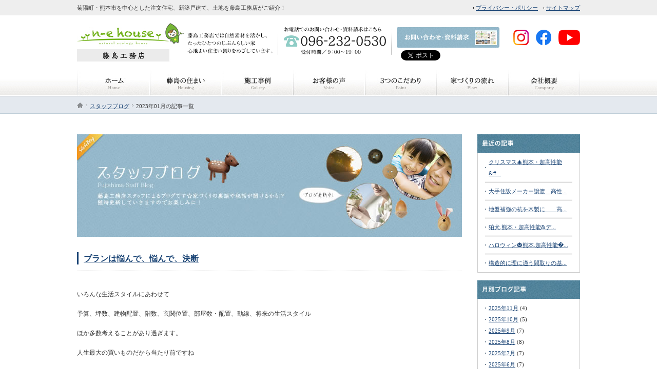

--- FILE ---
content_type: text/html; charset=UTF-8
request_url: https://www.fujishima.jpn.com/blog/?m=202301
body_size: 13791
content:
<!DOCTYPE html>
<html lang="ja">
<head>
<meta charset="utf-8" />
<title>1月 &#8211; 2023 &#8211; 藤島工務店のスタッフブログ</title>
<meta name="description" content="藤島工務店では自然素材を活かし、たったひとつの自分らしい家。心地よい住まい創りをめざしています。">
<meta name="keywords" content="藤島工務店のスタッフブログ,スタッフブログ,藤島工務店,菊陽町,熊本市,新築,一戸建て,注文住宅,土地,自然素材">
<link href="https://www.fujishima.jpn.com/blog/wp-content/themes/fujishima/style.css?220706" rel="stylesheet" type="text/css">
<script src="https://www.fujishima.jpn.com/blog/wp-content/themes/fujishima/scripts/swfobject.js" type="text/javascript"></script>
<!--[if lt IE 9]>
<script src="https://www.fujishima.jpn.com/blog/wp-content/themes/fujishima/scripts/html5.js" type="text/javascript"></script>
<![endif]-->
<script src="https://www.fujishima.jpn.com/blog/wp-content/themes/fujishima/scripts/jquery.js" type="text/javascript"></script>
<script src="https://www.fujishima.jpn.com/blog/wp-content/themes/fujishima/scripts/jquery.slideScroll.js" type="text/javascript"></script>
<script src="https://www.fujishima.jpn.com/blog/wp-content/themes/fujishima/scripts/rollover.js" type="text/javascript"></script>
<script src="https://www.fujishima.jpn.com/blog/wp-content/themes/fujishima/scripts/common.js" type="text/javascript"></script>

<!-- Google Tag Manager -->
<script>(function(w,d,s,l,i){w[l]=w[l]||[];w[l].push({'gtm.start':
new Date().getTime(),event:'gtm.js'});var f=d.getElementsByTagName(s)[0],
j=d.createElement(s),dl=l!='dataLayer'?'&l='+l:'';j.async=true;j.src=
'https://www.googletagmanager.com/gtm.js?id='+i+dl;f.parentNode.insertBefore(j,f);
})(window,document,'script','dataLayer','GTM-5X6Q628');</script>
<!-- End Google Tag Manager -->

<meta name='robots' content='max-image-preview:large' />
<link rel='dns-prefetch' href='//s.w.org' />
<link rel="alternate" type="application/rss+xml" title="藤島工務店のスタッフブログ &raquo; フィード" href="https://www.fujishima.jpn.com/blog/?feed=rss2" />
<link rel="alternate" type="application/rss+xml" title="藤島工務店のスタッフブログ &raquo; コメントフィード" href="https://www.fujishima.jpn.com/blog/?feed=comments-rss2" />
		<script type="text/javascript">
			window._wpemojiSettings = {"baseUrl":"https:\/\/s.w.org\/images\/core\/emoji\/13.1.0\/72x72\/","ext":".png","svgUrl":"https:\/\/s.w.org\/images\/core\/emoji\/13.1.0\/svg\/","svgExt":".svg","source":{"concatemoji":"https:\/\/www.fujishima.jpn.com\/blog\/wp-includes\/js\/wp-emoji-release.min.js?ver=5.8.12"}};
			!function(e,a,t){var n,r,o,i=a.createElement("canvas"),p=i.getContext&&i.getContext("2d");function s(e,t){var a=String.fromCharCode;p.clearRect(0,0,i.width,i.height),p.fillText(a.apply(this,e),0,0);e=i.toDataURL();return p.clearRect(0,0,i.width,i.height),p.fillText(a.apply(this,t),0,0),e===i.toDataURL()}function c(e){var t=a.createElement("script");t.src=e,t.defer=t.type="text/javascript",a.getElementsByTagName("head")[0].appendChild(t)}for(o=Array("flag","emoji"),t.supports={everything:!0,everythingExceptFlag:!0},r=0;r<o.length;r++)t.supports[o[r]]=function(e){if(!p||!p.fillText)return!1;switch(p.textBaseline="top",p.font="600 32px Arial",e){case"flag":return s([127987,65039,8205,9895,65039],[127987,65039,8203,9895,65039])?!1:!s([55356,56826,55356,56819],[55356,56826,8203,55356,56819])&&!s([55356,57332,56128,56423,56128,56418,56128,56421,56128,56430,56128,56423,56128,56447],[55356,57332,8203,56128,56423,8203,56128,56418,8203,56128,56421,8203,56128,56430,8203,56128,56423,8203,56128,56447]);case"emoji":return!s([10084,65039,8205,55357,56613],[10084,65039,8203,55357,56613])}return!1}(o[r]),t.supports.everything=t.supports.everything&&t.supports[o[r]],"flag"!==o[r]&&(t.supports.everythingExceptFlag=t.supports.everythingExceptFlag&&t.supports[o[r]]);t.supports.everythingExceptFlag=t.supports.everythingExceptFlag&&!t.supports.flag,t.DOMReady=!1,t.readyCallback=function(){t.DOMReady=!0},t.supports.everything||(n=function(){t.readyCallback()},a.addEventListener?(a.addEventListener("DOMContentLoaded",n,!1),e.addEventListener("load",n,!1)):(e.attachEvent("onload",n),a.attachEvent("onreadystatechange",function(){"complete"===a.readyState&&t.readyCallback()})),(n=t.source||{}).concatemoji?c(n.concatemoji):n.wpemoji&&n.twemoji&&(c(n.twemoji),c(n.wpemoji)))}(window,document,window._wpemojiSettings);
		</script>
		<style type="text/css">
img.wp-smiley,
img.emoji {
	display: inline !important;
	border: none !important;
	box-shadow: none !important;
	height: 1em !important;
	width: 1em !important;
	margin: 0 .07em !important;
	vertical-align: -0.1em !important;
	background: none !important;
	padding: 0 !important;
}
</style>
	<link rel='stylesheet' id='wp-block-library-css'  href='https://www.fujishima.jpn.com/blog/wp-includes/css/dist/block-library/style.min.css?ver=5.8.12' type='text/css' media='all' />
<link rel='stylesheet' id='slb_style-css'  href='https://www.fujishima.jpn.com/blog/wp-content/plugins/simple-lightbox/css/lightbox.css?ver=1.6b1' type='text/css' media='all' />
<link rel="https://api.w.org/" href="https://www.fujishima.jpn.com/blog/index.php?rest_route=/" /><link rel="EditURI" type="application/rsd+xml" title="RSD" href="https://www.fujishima.jpn.com/blog/xmlrpc.php?rsd" />
<link rel="wlwmanifest" type="application/wlwmanifest+xml" href="https://www.fujishima.jpn.com/blog/wp-includes/wlwmanifest.xml" /> 
<meta name="generator" content="WordPress 5.8.12" />
<link rel="alternate" media="handheld" type="text/html" href="https://www.fujishima.jpn.com/blog/?m=202301" />
<script type="text/javascript" id="slb_init">/* <![CDATA[ */(function($){$(document).ready(function(){SLB.initialize({"validateLinks":false,"autoPlay":true,"slideTime":"6","loop":true,"overlayOpacity":"0.8","animate":true,"captionEnabled":true,"captionSrc":true,"descEnabled":true,"altsrc":"slb_src","relAttribute":["slb"],"prefix":"slb","strings":{"closeLink":"close","loadingMsg":"loading","nextLink":"next &raquo;","prevLink":"&laquo; prev","startSlideshow":"start slideshow","stopSlideshow":"stop slideshow","numDisplayPrefix":"Image","numDisplaySeparator":"of"},"layout":"'<div id=\"slb_container\"><div id=\"slb_content\">{slbContent}<div id=\"slb_nav_hover\">{navPrev}{navNext}<\/div><div id=\"slb_loading\">{slbLoading}<\/div><\/div><\/div><div id=\"slb_details\"><div id=\"slb_data\"><div id=\"slb_data_content\">{dataCaption}<span id=\"slb_data_desc\">{dataDescription}<\/span>{dataNumber}<span id=\"slb_nav\">{navPrev}{navNext}{navSlideControl}<\/span><\/div><div id=\"slb_close\">{slbClose}<\/div><\/div><\/div>'"});})})(jQuery);/* ]]> */</script>
<!-- Meta Pixel Code -->
<script>
!function(f,b,e,v,n,t,s)
{if(f.fbq)return;n=f.fbq=function(){n.callMethod?
n.callMethod.apply(n,arguments):n.queue.push(arguments)};
if(!f._fbq)f._fbq=n;n.push=n;n.loaded=!0;n.version='2.0';
n.queue=[];t=b.createElement(e);t.async=!0;
t.src=v;s=b.getElementsByTagName(e)[0];
s.parentNode.insertBefore(t,s)}(window, document,'script',
'https://connect.facebook.net/en_US/fbevents.js');
fbq('init', '397702475512071');
fbq('track', 'PageView');
</script>
<noscript><img height="1" width="1" style="display:none"
src="https://www.facebook.com/tr?id=397702475512071&ev=PageView&noscript=1"
/></noscript>
<!-- End Meta Pixel Code -->

</head>
<body>

<!-- Google Tag Manager (noscript) -->
<noscript><iframe src="https://www.googletagmanager.com/ns.html?id=GTM-5X6Q628"
height="0" width="0" style="display:none;visibility:hidden"></iframe></noscript>
<!-- End Google Tag Manager (noscript) -->

<!-- header start -->
<div id="header">
<header>
	<div class="header_top">
		<div class="header_t_left">菊陽町・熊本市を中心とした注文住宅、新築戸建て、土地を藤島工務店がご紹介！</div>
		<div class="header_t_right">
			<img src="https://www.fujishima.jpn.com/blog/wp-content/themes/fujishima/img/base/header_yaji.gif" alt="" width="2" height="11"> <a href="http://www.fujishima.jpn.com/about/privacy.html">プライバシー・ポリシー</a>　<img src="https://www.fujishima.jpn.com/blog/wp-content/themes/fujishima/img/base/header_yaji.gif" alt="" width="2" height="11"> <a href="http://www.fujishima.jpn.com/about/sitemap.html">サイトマップ</a>
		</div>
	</div>

	<div class="headerMain">
		<div class="leftBox">
			<h1 class="headerLogo" id="top">
				<a href="http://www.fujishima.jpn.com/">
					<img src="https://www.fujishima.jpn.com/blog/wp-content/themes/fujishima/img/base/logo.jpg" alt="藤島工務店 - 藤島工務店では自然素材を活かし、たったひとつのじぶんらしい家心地よい住まい創りをめざしています。" width="210" height="80">
				</a>
			</h1>
			<div class="headerTxt">
				<img src="https://www.fujishima.jpn.com/blog/wp-content/themes/fujishima/img/base/title.gif" alt="藤島工務店では自然素材を活かし、たったひとつのじぶんらしい家心地よい住まい創りをめざしています。" width="166" height="80">
			</div>
		</div>

		<div class="rightBox">
			<div class="telBox">
				<img src="https://www.fujishima.jpn.com/blog/wp-content/themes/fujishima/img/base/imgHeaderTel.gif" alt="お電話でのお問い合わせ・資料請求はこちら 096-232-0530 受付時間/9:00～19:00" width="222" height="54">
			</div>
			<div class="contactBox">
				<div class="img">
					<a href="https://www.fujishima.jpn.com/contact/">
						<img src="https://www.fujishima.jpn.com/blog/wp-content/themes/fujishima/img/base/h_contact_btn.jpg" alt="お問い合わせ・資料請求" width="200" height="46" class="img_on">
					</a>
				</div>
				<ul class="underContact">
					<li>
						<a href="https://twitter.com/share" class="twitter-share-button" data-count="none">Tweet</a><script type="text/javascript" src="//platform.twitter.com/widgets.js"></script>
					</li>
					<li>
						<iframe src="https://www.facebook.com/plugins/like.php?href=https://www.fujishima.jpn.com&amp;layout=button_count&amp;show_faces=false&amp;width=450&amp;action=like&amp;colorscheme=light&amp;height=21" title="FaceBook" frameborder="0" allowTransparency="true" class="linkFaceBook">FaceBook</iframe>
					</li>
				</ul>
			</div>

			<ul class="snsList">
				<li class="snsItem">
					<a href="https://www.instagram.com/fujishima_komuten/" target="_blank">
						<img src="https://www.fujishima.jpn.com/blog/wp-content/themes/fujishima/img/base/iconInstagram01.gif" width="30" height="30" alt="Instagram">
					</a>
				</li>
				<li class="snsItem">
					<a href="https://www.facebook.com/fujishima.k" target="_blank">
						<img src="https://www.fujishima.jpn.com/blog/wp-content/themes/fujishima/img/base/iconFacebook01.gif" width="30" height="30" alt="FaceBook">
					</a>
				</li>
				<li class="snsItem">
					<a href="https://www.youtube.com/channel/UCy4kdiGow-R7yOOrkBrOTjQ" target="_blank">
						<img src="https://www.fujishima.jpn.com/blog/wp-content/themes/fujishima/img/base/iconYoutube01.gif" width="42" height="30" alt="Youtube">
					</a>
				</li>
			</ul>
		</div>
	</div>
</header>
</div>
<!-- header end -->

<!-- gloval_menu start -->
<div id="gloval_menu">
<nav>
	<ul>
		<li><a href="http://www.fujishima.jpn.com/" title="ホーム"><img src="https://www.fujishima.jpn.com/blog/wp-content/themes/fujishima/img/base/menu01.jpg" alt="ホーム" width="142" height="52" class="img_on"></a></li>
		<li><a href="http://www.fujishima.jpn.com/concept/index.html" title="藤島の住まい"><img src="https://www.fujishima.jpn.com/blog/wp-content/themes/fujishima/img/base/menu02.jpg" alt="藤島の住まい" width="140" height="52" class="img_on"></a></li>
		<li><a href="http://www.fujishima.jpn.com/gallery/index.html" title="施工事例"><img src="https://www.fujishima.jpn.com/blog/wp-content/themes/fujishima/img/base/menu03.jpg" alt="施工事例" width="139" height="52" class="img_on"></a></li>
		<li><a href="http://www.fujishima.jpn.com/voice/index.html" title="お客様の声"><img src="https://www.fujishima.jpn.com/blog/wp-content/themes/fujishima/img/base/menu04.jpg" alt="お客様の声" width="140" height="52" class="img_on"></a></li>
		<li><a href="http://www.fujishima.jpn.com/kodawari/index.html" title="3つのこだわり"><img src="https://www.fujishima.jpn.com/blog/wp-content/themes/fujishima/img/base/menu05.jpg" alt="3つのこだわり" width="139" height="52" class="img_on"></a></li>
		<li><a href="http://www.fujishima.jpn.com/flow/index.html" title="家づくりの流れ"><img src="https://www.fujishima.jpn.com/blog/wp-content/themes/fujishima/img/base/menu06.jpg" alt="家づくりの流れ" width="140" height="52" class="img_on"></a></li>
		<li><a href="http://www.fujishima.jpn.com/company/index.html" title="会社概要"><img src="https://www.fujishima.jpn.com/blog/wp-content/themes/fujishima/img/base/menu07.jpg" alt="会社概要" width="140" height="52" class="img_on"></a></li>
	</ul>
</nav>
</div>
<!-- gloval_menu end -->

<!-- wrapper start -->
<div id="wrapper">
	
	<!-- punkz start -->
	<div id="punkz">
		<ul>
			<li class="home"><a href="http://www.fujishima.jpn.com/"><img src="https://www.fujishima.jpn.com/blog/wp-content/themes/fujishima/img/base/home.gif" alt="home" width="12" height="11" class="img_on"></a></li>
            <li><a href="https://www.fujishima.jpn.com/blog/">スタッフブログ</a></li><li>2023年01月の記事一覧</li>		</ul>
		<br class="clear">
	</div>
	<!-- punkz end -->
		
	<!-- main_wa start -->
	<div id="main_wa">
		
		<!-- main_contents start -->
		<div id="main_contents">
		<section>
			<h1 class="blog_img"><img src="https://www.fujishima.jpn.com/blog/wp-content/themes/fujishima/img/wordpress/title.jpg" alt="" width="750" height="200"></h1>

            						<div class="blog_box">
				<div class="title"><a href="https://www.fujishima.jpn.com/blog/?p=11684">プランは悩んで、悩んで、決断</a></div>
				
				<div class="text_area blog_content">
					
<p>いろんな生活スタイルにあわせて</p>



<p>予算、坪数、建物配置、階数、玄関位置、部屋数・配置、動線、将来の生活スタイル</p>



<p>ほか多数考えることがあり過ぎます。</p>



<p>人生最大の買いものだから当たり前ですね</p>



<p></p>



<p>（最大の買いもの住宅の次はおおかた車ですが、どれにするか悩みに悩みます。</p>



<p>ただ悩んだあげく決断し納車するまでが一番楽しい期間です。）</p>



<p></p>



<p>　プランに戻りますが悩んで悩んで決断すれば、将来予想外のスタイルになっても</p>



<p>後悔することなく、あの時悩んで決断したから良しとしましょう。</p>



<p></p>



<p>　プライベートで</p>



<p>見ていない録画番組が多数でどれを消去するかながめていたら</p>



<p>「野球・奇跡のレッスン・岩隈久志」が目に留まり消去する前に</p>



<p>期待していなくて見てみたら</p>



<p>これが素晴らしいコーチング、感動してしまいました。</p>



<p>タイトル通り奇跡に近いレッスン</p>



<p>岩隈氏のことは大リーグでも成功していたことは知っていましたが</p>



<p>現在はマリナーズの特任コーチ、将来日本の監督をイメージしてしまいました。</p>



<p></p>



<p>子供が野球をやっている人、野球関係者は必須だと思います。</p>



<p>この内容では消去できそうにありません、オンデマンドで探してからにしましょう</p>



<p>　　　　　　昔の野球小僧より</p>
				</div>
				<div class="date_bana"><span class="Verdana">January 29 , 2023 , 12:09 PM</span></div>
			</div>
            			<div class="blog_box">
				<div class="title"><a href="https://www.fujishima.jpn.com/blog/?p=11675">WALLSTATでの屋根面表現</a></div>
				
				<div class="text_area blog_content">
					
<p>「WALLSTAT」とは</p>



<p>建てる前に建物を揺らして住み続けられる耐震性能を確認することができます。</p>



<p></p>



<p>解析では、屋根部分の地震波による挙動はあまり問題ないとして</p>



<p>屋根重量としてだけ採用しています。</p>



<p>よって通常は屋根なしの動画シュミレーションです。</p>



<p>ただプレゼン表現としてはものたりません。</p>



<p>マニュアルをやっと入手でき表現できるようになりました。</p>



<p></p>



<p>　ここでまた問題が発生しました。</p>



<p>勾配天井のケースでは小屋組の挙動を把握したいのですが</p>



<p>何回挑戦しても計算がスタートしません。</p>



<p>ここはWALLSTAT情報交換会に質問してみましょう。</p>



<p></p>



<p></p>
				</div>
				<div class="date_bana"><span class="Verdana">January 26 , 2023 , 18:23 PM</span></div>
			</div>
            			<div class="blog_box">
				<div class="title"><a href="https://www.fujishima.jpn.com/blog/?p=11672">阿蘇でのプランを考える</a></div>
				
				<div class="text_area blog_content">
					
<p>　1月の日照時間は熊本市より２５％少ない</p>



<p>同月の平均気温は4度低い</p>



<p>このことを考慮したいものです。</p>



<p>間口が広い敷地では問題なく南側からの陽ざし採り入れできますが</p>



<p>間口が狭い敷地では簡単にはいきません。</p>



<p>玄関巾を最小限にする。</p>



<p>リビング南面が全面ガラスとする。</p>



<p>吹抜から陽ざしを採り入れる。</p>



<p>通常課題が多いトップライトを採用する。</p>



<p>　　当然日影図を作成して隣家から冬至の日影を考慮してプランに反映したいものです。</p>
				</div>
				<div class="date_bana"><span class="Verdana">January 18 , 2023 , 16:32 PM</span></div>
			</div>
            			<div class="blog_box">
				<div class="title"><a href="https://www.fujishima.jpn.com/blog/?p=11670">二世帯住宅プランを考える</a></div>
				
				<div class="text_area blog_content">
					
<p>　二世帯同居というパターンはここ一世代で大幅に少なくなってきたと思いますが</p>



<p>それぞれのプライバシーを守るプランができればもっと増えるかもしれませんね。</p>



<p>　既存の住宅に新たに子供家族と同居はハードルが高そうです、我が家にも該当します。</p>



<p></p>



<p>　新たに新築する場合のプランの方針は</p>



<p>玄関は別々は必須でしょう</p>



<p>内部から行きかいは十分な検討が必要です</p>



<p>親家族のプランは現状か将来かどちらを優先するかの判断必要</p>



<p>　　床の段差、トイレ廊下の幅の問題</p>



<p>　　LDKの広さは4人家族なら１６帖必要ですがどう考えるか</p>



<p>　　キッチン、お風呂の広さも同様です。</p>



<p></p>



<p>　　</p>



<p></p>



<p></p>
				</div>
				<div class="date_bana"><span class="Verdana">January 18 , 2023 , 13:53 PM</span></div>
			</div>
            			<div class="blog_box">
				<div class="title"><a href="https://www.fujishima.jpn.com/blog/?p=11667">一輪挿し・熊本・超高性能&#038;デザイン住宅・・・藤島工務店</a></div>
				
				<div class="text_area blog_content">
					
<p>一輪挿しなら気負わず始められる“花のある暮らし”</p>



<figure class="wp-block-image"><img src="https://kinarino.k-img.com/system/press_images/001/798/251/d4a3c257bed1cf6ec89bf646057e86fd898aa417.jpg?1626582265" alt="気軽に“花のある暮らし”を楽しもう♪素敵な【一輪挿し】とお手入れ方法"/></figure>



<p>さりげなく飾るだけで、その空間を素敵に彩ってくれる花。テーブルや玄関などちょっとしたスペースも花が加わるだけで、ぐっと雰囲気が変わります。</p>



<figure class="wp-block-image"><img src="https://kinarino.k-img.com/system/press_images/001/798/274/c928b85dc50b39d40431dac2296b78243c03fa2d.jpg?1626586069" alt="気軽に“花のある暮らし”を楽しもう♪素敵な【一輪挿し】とお手入れ方法"/></figure>



<p>ただ、大きい花瓶だと花の選び方や生け方など難しい部分があるもの。でも、一輪挿しなら気に入った花やグリーン、枝物を入れるだけでOKです♪<br>今回は、おすすめしたい一輪挿しをお手入れ方法と併せてご紹介します。</p>



<p>花を飾っていない時もオブジェとして楽しめる【陶器】の一輪挿し</p>



<figure class="wp-block-image"><img src="https://kinarino.k-img.com/system/press_images/001/799/108/297370b82e473ac9da9be5e58c334da815f908f7.jpg?1626760737" alt="人気のリサ・ラーソン「ワードローブ」シリーズ。「コート」は、ビンテージ感のある雰囲気と、柔らかな曲線が特徴的です。"/></figure>



<p>ビンテージ感のある雰囲気と、柔らかな曲線が特徴的です。</p>



<figure class="wp-block-image"><img src="https://kinarino.k-img.com/system/press_images/001/800/325/b42018599e60931b191466aeb92ffa404bc84f14.jpg?1627030362" alt="水差し・リキュールの瓶・ジャムの小瓶のシルエットだけを花瓶にした「still green」。
シンプルかつ斬新なデザインで、ニューヨーク近代美術館(MoMA)のミュージアムショップでも長く取り扱われています。"/></figure>



<p>水差し・リキュールの瓶・ジャムの小瓶のシルエットだけを花瓶にした物です。</p>



<figure class="wp-block-image"><img src="https://kinarino.k-img.com/system/press_images/001/798/258/c263460464accd3495fb2ec3209c828d496ff17f.jpg?1626583113" alt="こちらも鹿児島睦デザインのもの。リサ・ラーソンの陶器オブジェを製作している、スウェーデンの工房「Keramikstudion」とのコラボにより作られました。"/></figure>



<p>涼し気で夏にぴったりの【ガラス】の一輪挿し</p>



<figure class="wp-block-image"><img src="https://kinarino.k-img.com/system/press_images/001/798/275/598f065eb96cc8d81d4131f355e69a40fcd77ec6.jpg?1626586179" alt="青森県の伝統工芸品として指定を受けている津軽びいどろ。手毬のようにコロンと丸い形が可愛らしい一輪挿しです。一つひとつ手作業で作られているのに、きれいな球体になっていることに驚かされます。"/></figure>



<p>津軽びいどろ</p>



<p>手毬のようにコロンと丸い形が可愛らしい一輪挿しです。一つひとつ手作業で作られているのに、きれいな球体になっていることに驚かされます。</p>



<figure class="wp-block-image"><img src="https://kinarino.k-img.com/system/press_images/001/798/330/130615e83b167443cb331797a68f99406d499ea6.jpg?1626594405" alt="厚みがある質感と、緑がかった色合いがどこかレトロな印象。サイダー瓶を再生したからこその、柔らかく優し気な色味が楽しめます。"/></figure>



<p>厚みがある質感と、緑がかった色合いがどこかレトロな印象。サイダー瓶を再生したからこその、柔らかく優し気な色味が楽しめます。</p>



<figure class="wp-block-image"><img src="https://kinarino.k-img.com/system/press_images/001/798/335/e5fd7fc0c500d2a611eb2f1a6f4245ceaaaa36b9.jpg?1626595351" alt="くびれのあるガラス瓶に真鍮の蓋を合わせた、スタイリッシュな一輪挿し。色はクリアとブラウンの2色で、サイズも2パターンから選べます。"/></figure>



<p>くびれのあるガラス瓶に真鍮の蓋を合わせた、スタイリッシュな一輪挿し。</p>



<p>ナチュラルで花やグリーンとなじみやすい【木】を使った一輪挿し</p>



<figure class="wp-block-image"><img src="https://kinarino.k-img.com/system/press_images/001/798/276/4f5bfee9e07098ea11874effccd631b9b78c18d6.jpg?1626586624" alt="木の割れ目から花が咲いているように見える花瓶。Vの字になったところにはガラス管が入れられています。
竹ならではの、すっきりとしつつも温かみのある質感です。"/></figure>



<p>木の割れ目から花が咲いているように見える花瓶。Vの字になったところにはガラス管が入れられています。<br>竹ならではの、すっきりとしつつも温かみのある質感です。</p>



<figure class="wp-block-image"><img src="https://kinarino.k-img.com/system/press_images/001/798/341/8f859cf9351731b9bebee882e219de97e7c4d0ec.jpg?1626597198" alt="裏に付いたマグネットで壁に飾ることができる「花カベ」。押しピンを壁に刺して接着させる仕組みです。"/></figure>



<p>裏に付いたマグネットで壁に飾ることができます。押しピンを壁に刺して接着させる仕組みです。</p>



<p>スタイリッシュな【金属】を使った一輪挿し</p>



<figure class="wp-block-image"><img src="https://kinarino.k-img.com/system/press_images/001/798/273/cd45afc1e0578d2dde340c03ef9c0af4ba624a83.jpg?1626586011" alt="1916(大正5)年から続く鋳物メーカーの「能作」。「suzu」は錫を使った花瓶のシリーズで、イチジク・洋梨・りんごがモチーフになっています。錫は抗菌性が高く水をきれいな状態に保ってくれるため、花が長持ちするのも魅力です。"/></figure>



<p>錫は抗菌性が高く水をきれいな状態に保ってくれるため、花が長持ちするのも魅力です。</p>



<figure class="wp-block-image"><img src="https://kinarino.k-img.com/system/press_images/001/799/056/a6727825ab19df6c64563daf6a02a302ad37aceb.jpg?1626753302" alt="ちょっとしたスペースに飾れるスタンドタイプも。ガラスのベースは取り外せるので、水替えも簡単です。"/></figure>



<p>ちょっとしたスペースに飾れるスタンドタイプも。ガラスのベースは取り外せるので、水替えも簡単です。</p>



<p>真鍮の一輪挿し</p>



<figure class="wp-block-image"><img src="https://kinarino.k-img.com/system/press_images/001/798/343/18d1edc1169e8b6af589bc1b7e91cbe541c6c650.jpg?1626597556" alt="「OBJJP」は真鍮のアイテムを中心に製作しているハンドメイドスタジオ。その一輪挿しは、ごくシンプルでありながら無駄が無く洗練されたデザイン。時間と共に現れる緑青が、味わい深さをプラスしてくれます。"/></figure>



<p>時間と共に現れる緑青が、味わい深さをプラスしてくれます。</p>



<figure class="wp-block-image"><img src="https://kinarino.k-img.com/system/press_images/001/798/282/b17a1f1e34afe0d7b0c5c0e0a34e3648cf13cff3.jpg?1626587546" alt="気軽に“花のある暮らし”を楽しもう♪素敵な【一輪挿し】とお手入れ方法"/></figure>



<p>「つぼみが開いてきた」という喜びもあれば、「葉がしおれてきた」という寂しさもありますが、何も語らないけれども見る人に安らぎを与えてくれる花々をぜひ一輪からでも取り入れてみてくださいね!(^^)!</p>
				</div>
				<div class="date_bana"><span class="Verdana">January 17 , 2023 , 16:52 PM</span></div>
			</div>
                        

                        <div class="page_move_area_index">
				<div class="page_back"><a href="https://www.fujishima.jpn.com/blog/?m=202301&#038;paged=2" ><< 前の投稿へ</a></div>
                <div class="page_next"></div>
                <br class="clear" />
            </div>
            

		</section>
		</div>
		<!-- main_contents end -->
		
		<!-- sidebox start -->
		<div id="sidebox">
        <aside>
			<!-- blog_menu start -->
		<div class="blog_menu">
						<p><img src="https://www.fujishima.jpn.com/blog/wp-content/themes/fujishima/img/wordpress/new_title.jpg" alt="最新の記事" width="200" height="36"></p>
			<div class="blog_menu_btm">
				<ul>
										<li><a href="https://www.fujishima.jpn.com/blog/?p=12915">クリスマス🎄熊本・超高性能&#...</a></li>
                                        
                                            <li class="bg_none"><img src="https://www.fujishima.jpn.com/blog/wp-content/themes/fujishima/img/wordpress/side_line.gif" alt="" width="170" height="13"></li>
									<li><a href="https://www.fujishima.jpn.com/blog/?p=12909">大手住設メーカー譲渡　高性...</a></li>
                                        
                                            <li class="bg_none"><img src="https://www.fujishima.jpn.com/blog/wp-content/themes/fujishima/img/wordpress/side_line.gif" alt="" width="170" height="13"></li>
									<li><a href="https://www.fujishima.jpn.com/blog/?p=12892">地盤補強の杭を木製に　　高...</a></li>
                                        
                                            <li class="bg_none"><img src="https://www.fujishima.jpn.com/blog/wp-content/themes/fujishima/img/wordpress/side_line.gif" alt="" width="170" height="13"></li>
									<li><a href="https://www.fujishima.jpn.com/blog/?p=12886">狛犬.熊本・超高性能&#038;デ...</a></li>
                                        
                                            <li class="bg_none"><img src="https://www.fujishima.jpn.com/blog/wp-content/themes/fujishima/img/wordpress/side_line.gif" alt="" width="170" height="13"></li>
									<li><a href="https://www.fujishima.jpn.com/blog/?p=12878">ハロウィン🎃熊本.超高性能&#0...</a></li>
                                        
                                            <li class="bg_none"><img src="https://www.fujishima.jpn.com/blog/wp-content/themes/fujishima/img/wordpress/side_line.gif" alt="" width="170" height="13"></li>
									<li><a href="https://www.fujishima.jpn.com/blog/?p=12903">構造的に理に適う間取りの基...</a></li>
                                        
                    				</ul>
			</div>
		</div>
		<!-- blog_menu end -->
		<!-- blog_menu start -->
		<div class="blog_menu">
			<p><img src="https://www.fujishima.jpn.com/blog/wp-content/themes/fujishima/img/wordpress/month_title.jpg" alt="月別ブログ記事" width="200" height="36"></p>
			<div class="blog_menu_btm">
				<ul class="archive_month">
                	<li><a href='https://www.fujishima.jpn.com/blog/?m=202511'>2025年11月</a>&nbsp;(4)</li>
	<li><a href='https://www.fujishima.jpn.com/blog/?m=202510'>2025年10月</a>&nbsp;(5)</li>
	<li><a href='https://www.fujishima.jpn.com/blog/?m=202509'>2025年9月</a>&nbsp;(7)</li>
	<li><a href='https://www.fujishima.jpn.com/blog/?m=202508'>2025年8月</a>&nbsp;(8)</li>
	<li><a href='https://www.fujishima.jpn.com/blog/?m=202507'>2025年7月</a>&nbsp;(7)</li>
	<li><a href='https://www.fujishima.jpn.com/blog/?m=202506'>2025年6月</a>&nbsp;(7)</li>
	<li><a href='https://www.fujishima.jpn.com/blog/?m=202505'>2025年5月</a>&nbsp;(7)</li>
	<li><a href='https://www.fujishima.jpn.com/blog/?m=202504'>2025年4月</a>&nbsp;(5)</li>
	<li><a href='https://www.fujishima.jpn.com/blog/?m=202503'>2025年3月</a>&nbsp;(3)</li>
	<li><a href='https://www.fujishima.jpn.com/blog/?m=202502'>2025年2月</a>&nbsp;(11)</li>
	<li><a href='https://www.fujishima.jpn.com/blog/?m=202501'>2025年1月</a>&nbsp;(6)</li>
	<li><a href='https://www.fujishima.jpn.com/blog/?m=202412'>2024年12月</a>&nbsp;(7)</li>
	<li><a href='https://www.fujishima.jpn.com/blog/?m=202411'>2024年11月</a>&nbsp;(8)</li>
	<li><a href='https://www.fujishima.jpn.com/blog/?m=202410'>2024年10月</a>&nbsp;(7)</li>
	<li><a href='https://www.fujishima.jpn.com/blog/?m=202409'>2024年9月</a>&nbsp;(8)</li>
	<li><a href='https://www.fujishima.jpn.com/blog/?m=202408'>2024年8月</a>&nbsp;(7)</li>
	<li><a href='https://www.fujishima.jpn.com/blog/?m=202407'>2024年7月</a>&nbsp;(12)</li>
	<li><a href='https://www.fujishima.jpn.com/blog/?m=202406'>2024年6月</a>&nbsp;(6)</li>
	<li><a href='https://www.fujishima.jpn.com/blog/?m=202405'>2024年5月</a>&nbsp;(11)</li>
	<li><a href='https://www.fujishima.jpn.com/blog/?m=202404'>2024年4月</a>&nbsp;(6)</li>
	<li><a href='https://www.fujishima.jpn.com/blog/?m=202403'>2024年3月</a>&nbsp;(3)</li>
	<li><a href='https://www.fujishima.jpn.com/blog/?m=202402'>2024年2月</a>&nbsp;(4)</li>
	<li><a href='https://www.fujishima.jpn.com/blog/?m=202401'>2024年1月</a>&nbsp;(6)</li>
	<li><a href='https://www.fujishima.jpn.com/blog/?m=202312'>2023年12月</a>&nbsp;(2)</li>
	<li><a href='https://www.fujishima.jpn.com/blog/?m=202311'>2023年11月</a>&nbsp;(3)</li>
	<li><a href='https://www.fujishima.jpn.com/blog/?m=202310'>2023年10月</a>&nbsp;(4)</li>
	<li><a href='https://www.fujishima.jpn.com/blog/?m=202309'>2023年9月</a>&nbsp;(3)</li>
	<li><a href='https://www.fujishima.jpn.com/blog/?m=202308'>2023年8月</a>&nbsp;(5)</li>
	<li><a href='https://www.fujishima.jpn.com/blog/?m=202307'>2023年7月</a>&nbsp;(9)</li>
	<li><a href='https://www.fujishima.jpn.com/blog/?m=202306'>2023年6月</a>&nbsp;(6)</li>
	<li><a href='https://www.fujishima.jpn.com/blog/?m=202305'>2023年5月</a>&nbsp;(8)</li>
	<li><a href='https://www.fujishima.jpn.com/blog/?m=202304'>2023年4月</a>&nbsp;(6)</li>
	<li><a href='https://www.fujishima.jpn.com/blog/?m=202303'>2023年3月</a>&nbsp;(7)</li>
	<li><a href='https://www.fujishima.jpn.com/blog/?m=202302'>2023年2月</a>&nbsp;(6)</li>
	<li><a href='https://www.fujishima.jpn.com/blog/?m=202301'>2023年1月</a>&nbsp;(7)</li>
	<li><a href='https://www.fujishima.jpn.com/blog/?m=202212'>2022年12月</a>&nbsp;(9)</li>
	<li><a href='https://www.fujishima.jpn.com/blog/?m=202211'>2022年11月</a>&nbsp;(6)</li>
	<li><a href='https://www.fujishima.jpn.com/blog/?m=202210'>2022年10月</a>&nbsp;(9)</li>
	<li><a href='https://www.fujishima.jpn.com/blog/?m=202209'>2022年9月</a>&nbsp;(7)</li>
	<li><a href='https://www.fujishima.jpn.com/blog/?m=202208'>2022年8月</a>&nbsp;(9)</li>
	<li><a href='https://www.fujishima.jpn.com/blog/?m=202207'>2022年7月</a>&nbsp;(7)</li>
	<li><a href='https://www.fujishima.jpn.com/blog/?m=202206'>2022年6月</a>&nbsp;(12)</li>
	<li><a href='https://www.fujishima.jpn.com/blog/?m=202205'>2022年5月</a>&nbsp;(9)</li>
	<li><a href='https://www.fujishima.jpn.com/blog/?m=202204'>2022年4月</a>&nbsp;(6)</li>
	<li><a href='https://www.fujishima.jpn.com/blog/?m=202203'>2022年3月</a>&nbsp;(8)</li>
	<li><a href='https://www.fujishima.jpn.com/blog/?m=202202'>2022年2月</a>&nbsp;(7)</li>
	<li><a href='https://www.fujishima.jpn.com/blog/?m=202201'>2022年1月</a>&nbsp;(9)</li>
	<li><a href='https://www.fujishima.jpn.com/blog/?m=202112'>2021年12月</a>&nbsp;(7)</li>
	<li><a href='https://www.fujishima.jpn.com/blog/?m=202111'>2021年11月</a>&nbsp;(9)</li>
	<li><a href='https://www.fujishima.jpn.com/blog/?m=202110'>2021年10月</a>&nbsp;(8)</li>
	<li><a href='https://www.fujishima.jpn.com/blog/?m=202109'>2021年9月</a>&nbsp;(9)</li>
	<li><a href='https://www.fujishima.jpn.com/blog/?m=202108'>2021年8月</a>&nbsp;(9)</li>
	<li><a href='https://www.fujishima.jpn.com/blog/?m=202107'>2021年7月</a>&nbsp;(8)</li>
	<li><a href='https://www.fujishima.jpn.com/blog/?m=202106'>2021年6月</a>&nbsp;(8)</li>
	<li><a href='https://www.fujishima.jpn.com/blog/?m=202105'>2021年5月</a>&nbsp;(8)</li>
	<li><a href='https://www.fujishima.jpn.com/blog/?m=202104'>2021年4月</a>&nbsp;(8)</li>
	<li><a href='https://www.fujishima.jpn.com/blog/?m=202103'>2021年3月</a>&nbsp;(9)</li>
	<li><a href='https://www.fujishima.jpn.com/blog/?m=202102'>2021年2月</a>&nbsp;(8)</li>
	<li><a href='https://www.fujishima.jpn.com/blog/?m=202101'>2021年1月</a>&nbsp;(9)</li>
	<li><a href='https://www.fujishima.jpn.com/blog/?m=202012'>2020年12月</a>&nbsp;(9)</li>
	<li><a href='https://www.fujishima.jpn.com/blog/?m=202011'>2020年11月</a>&nbsp;(11)</li>
	<li><a href='https://www.fujishima.jpn.com/blog/?m=202010'>2020年10月</a>&nbsp;(8)</li>
	<li><a href='https://www.fujishima.jpn.com/blog/?m=202009'>2020年9月</a>&nbsp;(11)</li>
	<li><a href='https://www.fujishima.jpn.com/blog/?m=202008'>2020年8月</a>&nbsp;(11)</li>
	<li><a href='https://www.fujishima.jpn.com/blog/?m=202007'>2020年7月</a>&nbsp;(18)</li>
	<li><a href='https://www.fujishima.jpn.com/blog/?m=202006'>2020年6月</a>&nbsp;(15)</li>
	<li><a href='https://www.fujishima.jpn.com/blog/?m=202005'>2020年5月</a>&nbsp;(16)</li>
	<li><a href='https://www.fujishima.jpn.com/blog/?m=202004'>2020年4月</a>&nbsp;(18)</li>
	<li><a href='https://www.fujishima.jpn.com/blog/?m=202003'>2020年3月</a>&nbsp;(19)</li>
	<li><a href='https://www.fujishima.jpn.com/blog/?m=202002'>2020年2月</a>&nbsp;(15)</li>
	<li><a href='https://www.fujishima.jpn.com/blog/?m=202001'>2020年1月</a>&nbsp;(8)</li>
	<li><a href='https://www.fujishima.jpn.com/blog/?m=201912'>2019年12月</a>&nbsp;(7)</li>
	<li><a href='https://www.fujishima.jpn.com/blog/?m=201911'>2019年11月</a>&nbsp;(5)</li>
	<li><a href='https://www.fujishima.jpn.com/blog/?m=201910'>2019年10月</a>&nbsp;(9)</li>
	<li><a href='https://www.fujishima.jpn.com/blog/?m=201909'>2019年9月</a>&nbsp;(7)</li>
	<li><a href='https://www.fujishima.jpn.com/blog/?m=201908'>2019年8月</a>&nbsp;(15)</li>
	<li><a href='https://www.fujishima.jpn.com/blog/?m=201907'>2019年7月</a>&nbsp;(12)</li>
	<li><a href='https://www.fujishima.jpn.com/blog/?m=201906'>2019年6月</a>&nbsp;(16)</li>
	<li><a href='https://www.fujishima.jpn.com/blog/?m=201905'>2019年5月</a>&nbsp;(14)</li>
	<li><a href='https://www.fujishima.jpn.com/blog/?m=201904'>2019年4月</a>&nbsp;(13)</li>
	<li><a href='https://www.fujishima.jpn.com/blog/?m=201903'>2019年3月</a>&nbsp;(9)</li>
	<li><a href='https://www.fujishima.jpn.com/blog/?m=201902'>2019年2月</a>&nbsp;(6)</li>
	<li><a href='https://www.fujishima.jpn.com/blog/?m=201901'>2019年1月</a>&nbsp;(8)</li>
	<li><a href='https://www.fujishima.jpn.com/blog/?m=201812'>2018年12月</a>&nbsp;(12)</li>
	<li><a href='https://www.fujishima.jpn.com/blog/?m=201811'>2018年11月</a>&nbsp;(5)</li>
	<li><a href='https://www.fujishima.jpn.com/blog/?m=201810'>2018年10月</a>&nbsp;(5)</li>
	<li><a href='https://www.fujishima.jpn.com/blog/?m=201809'>2018年9月</a>&nbsp;(8)</li>
	<li><a href='https://www.fujishima.jpn.com/blog/?m=201808'>2018年8月</a>&nbsp;(5)</li>
	<li><a href='https://www.fujishima.jpn.com/blog/?m=201807'>2018年7月</a>&nbsp;(6)</li>
	<li><a href='https://www.fujishima.jpn.com/blog/?m=201806'>2018年6月</a>&nbsp;(7)</li>
	<li><a href='https://www.fujishima.jpn.com/blog/?m=201805'>2018年5月</a>&nbsp;(8)</li>
	<li><a href='https://www.fujishima.jpn.com/blog/?m=201804'>2018年4月</a>&nbsp;(5)</li>
	<li><a href='https://www.fujishima.jpn.com/blog/?m=201803'>2018年3月</a>&nbsp;(5)</li>
	<li><a href='https://www.fujishima.jpn.com/blog/?m=201802'>2018年2月</a>&nbsp;(6)</li>
	<li><a href='https://www.fujishima.jpn.com/blog/?m=201801'>2018年1月</a>&nbsp;(6)</li>
	<li><a href='https://www.fujishima.jpn.com/blog/?m=201712'>2017年12月</a>&nbsp;(4)</li>
	<li><a href='https://www.fujishima.jpn.com/blog/?m=201711'>2017年11月</a>&nbsp;(4)</li>
	<li><a href='https://www.fujishima.jpn.com/blog/?m=201710'>2017年10月</a>&nbsp;(6)</li>
	<li><a href='https://www.fujishima.jpn.com/blog/?m=201709'>2017年9月</a>&nbsp;(8)</li>
	<li><a href='https://www.fujishima.jpn.com/blog/?m=201708'>2017年8月</a>&nbsp;(7)</li>
	<li><a href='https://www.fujishima.jpn.com/blog/?m=201707'>2017年7月</a>&nbsp;(13)</li>
	<li><a href='https://www.fujishima.jpn.com/blog/?m=201706'>2017年6月</a>&nbsp;(9)</li>
	<li><a href='https://www.fujishima.jpn.com/blog/?m=201705'>2017年5月</a>&nbsp;(8)</li>
	<li><a href='https://www.fujishima.jpn.com/blog/?m=201704'>2017年4月</a>&nbsp;(7)</li>
	<li><a href='https://www.fujishima.jpn.com/blog/?m=201703'>2017年3月</a>&nbsp;(12)</li>
	<li><a href='https://www.fujishima.jpn.com/blog/?m=201702'>2017年2月</a>&nbsp;(11)</li>
	<li><a href='https://www.fujishima.jpn.com/blog/?m=201701'>2017年1月</a>&nbsp;(15)</li>
	<li><a href='https://www.fujishima.jpn.com/blog/?m=201612'>2016年12月</a>&nbsp;(11)</li>
	<li><a href='https://www.fujishima.jpn.com/blog/?m=201611'>2016年11月</a>&nbsp;(7)</li>
	<li><a href='https://www.fujishima.jpn.com/blog/?m=201610'>2016年10月</a>&nbsp;(6)</li>
	<li><a href='https://www.fujishima.jpn.com/blog/?m=201609'>2016年9月</a>&nbsp;(6)</li>
	<li><a href='https://www.fujishima.jpn.com/blog/?m=201608'>2016年8月</a>&nbsp;(7)</li>
	<li><a href='https://www.fujishima.jpn.com/blog/?m=201607'>2016年7月</a>&nbsp;(5)</li>
	<li><a href='https://www.fujishima.jpn.com/blog/?m=201606'>2016年6月</a>&nbsp;(11)</li>
	<li><a href='https://www.fujishima.jpn.com/blog/?m=201605'>2016年5月</a>&nbsp;(7)</li>
	<li><a href='https://www.fujishima.jpn.com/blog/?m=201604'>2016年4月</a>&nbsp;(10)</li>
	<li><a href='https://www.fujishima.jpn.com/blog/?m=201603'>2016年3月</a>&nbsp;(11)</li>
	<li><a href='https://www.fujishima.jpn.com/blog/?m=201602'>2016年2月</a>&nbsp;(14)</li>
	<li><a href='https://www.fujishima.jpn.com/blog/?m=201601'>2016年1月</a>&nbsp;(10)</li>
	<li><a href='https://www.fujishima.jpn.com/blog/?m=201512'>2015年12月</a>&nbsp;(12)</li>
	<li><a href='https://www.fujishima.jpn.com/blog/?m=201511'>2015年11月</a>&nbsp;(5)</li>
	<li><a href='https://www.fujishima.jpn.com/blog/?m=201510'>2015年10月</a>&nbsp;(6)</li>
	<li><a href='https://www.fujishima.jpn.com/blog/?m=201509'>2015年9月</a>&nbsp;(10)</li>
	<li><a href='https://www.fujishima.jpn.com/blog/?m=201508'>2015年8月</a>&nbsp;(7)</li>
	<li><a href='https://www.fujishima.jpn.com/blog/?m=201507'>2015年7月</a>&nbsp;(4)</li>
	<li><a href='https://www.fujishima.jpn.com/blog/?m=201506'>2015年6月</a>&nbsp;(6)</li>
	<li><a href='https://www.fujishima.jpn.com/blog/?m=201505'>2015年5月</a>&nbsp;(9)</li>
	<li><a href='https://www.fujishima.jpn.com/blog/?m=201504'>2015年4月</a>&nbsp;(16)</li>
	<li><a href='https://www.fujishima.jpn.com/blog/?m=201503'>2015年3月</a>&nbsp;(18)</li>
	<li><a href='https://www.fujishima.jpn.com/blog/?m=201502'>2015年2月</a>&nbsp;(7)</li>
	<li><a href='https://www.fujishima.jpn.com/blog/?m=201501'>2015年1月</a>&nbsp;(10)</li>
	<li><a href='https://www.fujishima.jpn.com/blog/?m=201412'>2014年12月</a>&nbsp;(12)</li>
	<li><a href='https://www.fujishima.jpn.com/blog/?m=201411'>2014年11月</a>&nbsp;(7)</li>
	<li><a href='https://www.fujishima.jpn.com/blog/?m=201410'>2014年10月</a>&nbsp;(10)</li>
	<li><a href='https://www.fujishima.jpn.com/blog/?m=201409'>2014年9月</a>&nbsp;(12)</li>
	<li><a href='https://www.fujishima.jpn.com/blog/?m=201408'>2014年8月</a>&nbsp;(13)</li>
	<li><a href='https://www.fujishima.jpn.com/blog/?m=201407'>2014年7月</a>&nbsp;(8)</li>
	<li><a href='https://www.fujishima.jpn.com/blog/?m=201406'>2014年6月</a>&nbsp;(12)</li>
	<li><a href='https://www.fujishima.jpn.com/blog/?m=201405'>2014年5月</a>&nbsp;(11)</li>
	<li><a href='https://www.fujishima.jpn.com/blog/?m=201404'>2014年4月</a>&nbsp;(14)</li>
	<li><a href='https://www.fujishima.jpn.com/blog/?m=201403'>2014年3月</a>&nbsp;(19)</li>
	<li><a href='https://www.fujishima.jpn.com/blog/?m=201402'>2014年2月</a>&nbsp;(16)</li>
	<li><a href='https://www.fujishima.jpn.com/blog/?m=201401'>2014年1月</a>&nbsp;(19)</li>
	<li><a href='https://www.fujishima.jpn.com/blog/?m=201312'>2013年12月</a>&nbsp;(31)</li>
	<li><a href='https://www.fujishima.jpn.com/blog/?m=201311'>2013年11月</a>&nbsp;(18)</li>
	<li><a href='https://www.fujishima.jpn.com/blog/?m=201310'>2013年10月</a>&nbsp;(16)</li>
	<li><a href='https://www.fujishima.jpn.com/blog/?m=201309'>2013年9月</a>&nbsp;(18)</li>
	<li><a href='https://www.fujishima.jpn.com/blog/?m=201308'>2013年8月</a>&nbsp;(18)</li>
	<li><a href='https://www.fujishima.jpn.com/blog/?m=201307'>2013年7月</a>&nbsp;(26)</li>
	<li><a href='https://www.fujishima.jpn.com/blog/?m=201306'>2013年6月</a>&nbsp;(21)</li>
	<li><a href='https://www.fujishima.jpn.com/blog/?m=201305'>2013年5月</a>&nbsp;(26)</li>
	<li><a href='https://www.fujishima.jpn.com/blog/?m=201304'>2013年4月</a>&nbsp;(21)</li>
	<li><a href='https://www.fujishima.jpn.com/blog/?m=201303'>2013年3月</a>&nbsp;(24)</li>
	<li><a href='https://www.fujishima.jpn.com/blog/?m=201302'>2013年2月</a>&nbsp;(21)</li>
	<li><a href='https://www.fujishima.jpn.com/blog/?m=201301'>2013年1月</a>&nbsp;(18)</li>
	<li><a href='https://www.fujishima.jpn.com/blog/?m=201212'>2012年12月</a>&nbsp;(15)</li>
	<li><a href='https://www.fujishima.jpn.com/blog/?m=201211'>2012年11月</a>&nbsp;(19)</li>
	<li><a href='https://www.fujishima.jpn.com/blog/?m=201210'>2012年10月</a>&nbsp;(21)</li>
	<li><a href='https://www.fujishima.jpn.com/blog/?m=201209'>2012年9月</a>&nbsp;(18)</li>
	<li><a href='https://www.fujishima.jpn.com/blog/?m=201208'>2012年8月</a>&nbsp;(22)</li>
	<li><a href='https://www.fujishima.jpn.com/blog/?m=201207'>2012年7月</a>&nbsp;(18)</li>
	<li><a href='https://www.fujishima.jpn.com/blog/?m=201206'>2012年6月</a>&nbsp;(16)</li>
	<li><a href='https://www.fujishima.jpn.com/blog/?m=201205'>2012年5月</a>&nbsp;(14)</li>
	<li><a href='https://www.fujishima.jpn.com/blog/?m=201204'>2012年4月</a>&nbsp;(21)</li>
	<li><a href='https://www.fujishima.jpn.com/blog/?m=201203'>2012年3月</a>&nbsp;(17)</li>
	<li><a href='https://www.fujishima.jpn.com/blog/?m=201202'>2012年2月</a>&nbsp;(19)</li>
	<li><a href='https://www.fujishima.jpn.com/blog/?m=201201'>2012年1月</a>&nbsp;(25)</li>
	<li class='list_end'><a href='https://www.fujishima.jpn.com/blog/?m=201112' title='2011年12月'>2011年12月</a>&nbsp;(17)</li>
				</ul>
			</div>
		</div>
		<!-- blog_menu end -->
		<!-- blog_menu start -->
		<div class="blog_menu">
			<p><img src="https://www.fujishima.jpn.com/blog/wp-content/themes/fujishima/img/wordpress/mobile_title.jpg" alt="モバイル版" width="200" height="36"></p>
			<div class="blog_menu_btm02">
				<div class="blog_m_left"><img src="https://www.fujishima.jpn.com/blog/wp-content/themes/fujishima/img/wordpress/mobile_img.gif" alt="" width="66" height="66"></div>
				<div class="blog_m_right">お使いの携帯電話からブログがご覧いただけます。</div>
				<br class="clear">
			</div>
		</div>
		<!-- blog_menu end -->
		</aside>
		</div>
		<!-- sidebox end -->

		<br class="clear">
	</div>
	<!-- main_wa end -->
</div>
<!-- wrapper end -->

<div id="fNavi">
    <a href="https://www.fujishima.jpn.com/contact/" class="fnaviBox">
		<img src="https://www.fujishima.jpn.com/blog/wp-content/themes/fujishima/img/base/imgFnavi.png" width="250" height="90" alt="お問い合わせ・資料請求来場予約はこちら">
	</a>
	
</div><!--/fNavi-->

<!-- footer start -->
<div id="footer_wrapper">
<footer>
	<div id="footer">
		<div class="footer_top">
			<div class="footer_t_left">
				<ul>
					<li><a href="http://www.fujishima.jpn.com/">ホーム</a> ｜ </li>
					<li><a href="http://www.fujishima.jpn.com/kodawari/index.html">3つのこだわり</a> ｜ </li>
					<li><a href="http://www.fujishima.jpn.com/concept/index.html">建物の魅力</a> ｜ </li>
					<li><a href="http://www.fujishima.jpn.com/gallery/index.html">施工実例</a> ｜ </li>
					<li><a href="http://www.fujishima.jpn.com/voice/index.html">お客様の声</a> ｜ </li>
					<li><a href="http://www.fujishima.jpn.com/flow/index.html">家づくりの流れ</a> ｜ </li>
					<li><a href="http://www.fujishima.jpn.com/setplan/index.html">セットプラン情報</a> ｜ </li>
					<li><a href="https://www.fujishima.jpn.com/contact/index.html">お問い合わせ・資料請求</a></li>
				</ul>
			</div>
			<div class="page_top"><a href="#top">▲このページの先頭へ</a></div>
		</div>
		<div class="footer_btm">
			<div class="bottomCover">

				<p>熊本県での注文住宅、不動産情報は「株式会社 藤島工務店」にお任せください！</p>
				<p class="footer_logo">株式会社　藤島工務店</p>
				<p>〒<span class="Verdana">869-1109</span>　熊本県菊池郡菊陽町新山<span class="Verdana">3丁目5番11</span>号　<span class="Verdana">TEL：096-232-0530 FAX：096-232-2031</span></p>
				<div class="footer_b_list">
					<ul>
						<li><a href="http://www.fujishima.jpn.com/company/index.html">会社概要</a>｜</li>
						<li><a href="http://www.fujishima.jpn.com/company/staff.html">スタッフ紹介</a>｜</li>
						<li><a href="http://www.fujishima.jpn.com/company/index.html#map">アクセスマップ</a>｜</li>
						<li><a href="http://www.fujishima.jpn.com/about/privacy.html">プライバシー・ポリシー</a>｜</li>
						<li><a href="http://www.fujishima.jpn.com/about/sitemap.html">サイトマップ</a></li>
					</ul>
					<br class="clear">
				</div>
		    </div>
			<ul class="snsList">
				<li class="snsItem">
					<a href="https://www.instagram.com/fujishima_komuten/" target="_blank">
						<img src="https://www.fujishima.jpn.com/blog/wp-content/themes/fujishima/img/base/iconInstagram02.gif" width="35" height="35" alt="Instagram">
					</a>
				</li>
				<li class="snsItem">
					<a href="https://www.facebook.com/fujishima.k" target="_blank">
						<img src="https://www.fujishima.jpn.com/blog/wp-content/themes/fujishima/img/base/iconFacebook02.gif" width="35" height="35" alt="FaceBook">
					</a>
				</li>
				<li class="snsItem">
					<a href="https://www.youtube.com/channel/UCy4kdiGow-R7yOOrkBrOTjQ" target="_blank">
						<img src="https://www.fujishima.jpn.com/blog/wp-content/themes/fujishima/img/base/iconYoutube02.gif" width="49" height="35" alt="Youtube">
					</a>
				</li>
			</ul>
		</div>
		<div id="copyright">Copyright &copy; <a href="http://www.fujishima.jpn.com/">Fujishima</a>. Allrights Reserved.</div>
	</div>
</footer>
</div>
<!-- footer end -->
	
<script type='text/javascript' src='https://www.fujishima.jpn.com/blog/wp-includes/js/wp-embed.min.js?ver=5.8.12' id='wp-embed-js'></script>
	
</body>
</html>

--- FILE ---
content_type: text/css
request_url: https://www.fujishima.jpn.com/blog/wp-content/themes/fujishima/style.css?220706
body_size: 1037
content:
@charset "utf-8";
@import "css/base.css?220706";
@import "css/base_blog.css";


/*
Theme Name: 藤島工務店
Theme URI: http://www.shinnihon-house.com/
Description: 藤島工務店のスタッフブログ
Author: グロフィールド
Version: 1.1
Tags: black, blue, white, two-columns, fixed-width, custom-header, custom-background, threaded-comments, sticky-post, translation-ready, microformats, rtl-language-support, editor-style
*/


/*--------------------------
	main_contents
--------------------------*/
/*-- blog_img --*/
#main_contents .blog_img{
	padding-bottom:30px;
}

#main_contents .blog_box{
	width:750px;
	height:100%;
	padding-bottom:60px;
}
#main_contents .blog_box02{
	width:750px;
	height:100%;
}
#main_contents .title{
	width:737px;
	height:32px;
	font-size:16px;
	font-weight:bold;
	color:#194373;
	padding-top:5px;
	padding-left:13px;
	background:url(img/wordpress/title_bg.gif) top left no-repeat;
}
#main_contents .sns_area{
	padding-top:15px;
	padding-bottom:10px;
	height:25px;
}
#main_contents .sns_area li{
	float:left;
	padding-right:5px;
}
#main_contents .sns_area iframe{
	margin:0;
	border:0;
	overflow:hidden;
	width:74px;
	height:25px;
}
#main_contents .text_area{
	padding-top:32px;
	padding-bottom:27px;
	line-height:26px;
}
#main_contents .date_bana{
	width:735px;
	height:26px;
	background:#E3E3E3;
	padding-top:14px;
	padding-left:15px;
	font-size:11px;
}

#main_contents .page_move_area_index{
	height:100%;
	font-size:12px;
	line-height:22px;
	padding:0 10px 20px 10px;
}

#main_contents .page_move_area{
	height:100%;
	font-size:12px;
	line-height:22px;
}
#main_contents .page_back{
	float:left;
	text-align:left;
}
#main_contents .page_next{
	float:right;
	text-align:right;
}

/*--------------------------
	sidebox
--------------------------*/
#sidebox .blog_menu{
	width:200px;
	height:100%;
	padding-bottom:15px;
	font-size:11px;
}
#sidebox .blog_menu_btm{
	width:170px;
	height:100%;
	background:#FFFFFF;
	border-right:solid 1px #CCCCCC;
	border-bottom:solid 1px #CCCCCC;
	border-left:solid 1px #CCCCCC;
	padding:7px 14px 7px;
}
#sidebox .blog_menu_btm li{
	background:url(img/wordpress/side_dot.gif) left no-repeat;
	padding-left:7px;
}
#sidebox .blog_menu_btm .bg_none{
	background:none;
	padding-left:0;
	font-size:0;
	line-height:0;
}
#sidebox .blog_menu_btm02{
	width:172px;
	height:100%;
	background:#FFFFFF;
	border-right:solid 1px #CCCCCC;
	border-bottom:solid 1px #CCCCCC;
	border-left:solid 1px #CCCCCC;
	padding:15px 9px 15px 17px;
}
#sidebox .blog_menu_btm02 a{
	color:#444444;
}
#sidebox .blog_m_left{
	width:66px;
	height:66px;
	float:left;
}
#sidebox .blog_m_right{
	width:96px;
	padding-left:10px;
	float:left;
	padding-top:15px;
	line-height:14px;
	color:#666666;
}


--- FILE ---
content_type: text/css
request_url: https://www.fujishima.jpn.com/blog/wp-content/themes/fujishima/css/base.css?220706
body_size: 2320
content:
@charset "utf-8";
@import "base_default.css";
@import "html5_default.css";

/*--------------------------
	body
--------------------------*/
body{
	font-size:12px;
	font-family:"ＭＳ Ｐゴシック", Osaka, "ヒラギノ角ゴ Pro W3";
	color:#333333;
	background:url(../img/base/bg.jpg) top left repeat-x;
	background-color:#FFFFFF;
}
a{
	color:#194374;
	text-decoration:underline;
}
a:hover{
	color:#3980D5;
	text-decoration:underline;
}
.line0{
	font-size:0;
	line-height:0;
}

/*--------------------------
	header
--------------------------*/
#header{
	width:980px;
	height:136px;
	margin-right: auto;
	margin-left: auto;
	/*overflow: hidden;*/
}
#header .header_top{
	width:980px;
	height:20px;
	padding-top:10px;
	font-size:11px;
	display: flex;
	justify-content: space-between;
}
#header .header_t_left{
	height:21px;
}
#header .header_t_right{
	height:21px;
	text-align:right;
}
/* headerMain */
#header .headerMain{
	width:980px;
	height:88px;
	padding-top:10px;
	display: flex;
}
#header .leftBox{
	display: flex;
	align-items: center;
}
#header .headerTxt{
	margin-left: 5px;
}
#header .rightBox{
	margin-left: 10px;
	display: flex;
}
#header  .telBox{
	padding-top: 13px;
}
#header .contactBox{
	padding-top: 7px;
	margin-left: 10px;
}
#header .underContact{
	display: flex;
	margin-top: 5px;
	justify-content: center;
	font-size: 0;
}
#header .linkFaceBook{
   overflow:hidden; 
   width:102px; 
   height:20px; 
   margin-left: 5px;
}
#header .snsList{
	display: flex;
	margin-top: 18px;
	margin-left: 27px;
}
#header .snsItem:nth-child(n+2){
	margin-left: 14px;
}

/*--------------------------
	gloval_menu
--------------------------*/
#gloval_menu{
	width:980px;
	height:52px;
	overflow: hidden;
	margin-right: auto;
	margin-left: auto;
}
#gloval_menu li{
	display:block;
	height:52px;
	float:left;
}


/*--------------------------
	wrapper
--------------------------*/
#wrapper{
	width:100%;
	height:100%;
	background:url(../img/base/wa_bg.gif) top left repeat-x;
}

/*--------------------------
	punkz
--------------------------*/
#punkz{
	width:980px;
	height:29px;
	padding-top:5px;
	font-size:11px;
	color:#333333;
	margin:auto;
}
#punkz li{
	background:url(../img/base/punkz_yaji.gif) left no-repeat;
	padding-top:3px;
	padding-right:5px;
	padding-left:8px;
	float:left;
}
#punkz .home{
	padding-left:0;
	background:none;
}

#punkz .home img{
	vertical-align:middle;
	padding-bottom:5px;
}


/*--------------------------
	main_wa
--------------------------*/
#main_wa{
	width:980px;
	height:100%;
	margin:auto;
	padding-top:40px;
}

/*--------------------------
	main_contents
--------------------------*/
#main_contents{
	width:750px;
	height:100%;
	float:left;
}



/*-- useful --*/
.useful{
	width:750px;
	height:259px;
	background:url(../img/base/use_bg.jpg) top left no-repeat;
	margin:50px auto 0;
}
.useful_top{
	width:750px;
	height:100px;
}
.useful_list{
	width:161px;
	height:80px;
	padding-top:20px;
	padding-left:10px;
	float:left;
	padding-right:16px;
}
.useful_img{
	width:50px;
	height:50px;
	float:left;
}
.useful_text{
	width:105px;
	float:left;
	padding-left:6px;
}
.useful_text02{
	font-size:11px;
	line-height:13px;
	color:#666666;
	padding-top:5px;
}
.useful_btm{
	width:750px;
	height:119px;
}
.useful_b_left{
	padding-top:10px;
	padding-left:294px;
	width:266px;
	height:109px;
	float:left;
}
.useful_b_right{
	width:178px;
	height:101px;
	float:right;
	padding-top:18px;
	padding-left:12px;
}
.useful_name{
	font-size:14px;
	font-weight:bold;
	color:#3F687E;
	padding-bottom:5px;
}
.useful_address{
	font-size:11px;
	line-height:15px;
	color:#666666;
}

/*--------------------------
	sidebox
--------------------------*/
#sidebox{
	width:200px;
	height:100%;
	float:right;
}
#sidebox .side_bana{
	padding-bottom:15px;
}
#sidebox .bana_area{
	width:190px;
	height:100%;
	background:#CCCCCC;
	padding:5px 5px 0 5px;
}
#sidebox .bana_area li{
	padding-bottom:5px;
}
#sidebox .company{
	padding-top:15px;
}
#sidebox .company li{
	line-height:0;
	font-size:0;
}

/*-- calendar_box --*/
#sidebox .calendar_box{
	text-align:center;
	padding-bottom:25px;
}
#sidebox .calender_month{
	text-align:center;
	padding-top:18px;
	padding-bottom:8px;
	color:#7F7F7F;
	font-size:11px;
}
#sidebox .calender_month a{
	color:#996600;
}
#sidebox .calender_month a:hover{
	color:#999900;
}
#calender{height: 145px;}

/*--------------------------
	footer
--------------------------*/
#footer_wrapper{
	background:url(../img/base/footer_bg.gif) bottom left repeat-x;
	padding-top: 56px;
	width:100%;
	height:226px;
}
#footer{
	width:980px;
	height:226px;
	margin:auto;
	color:#666666;
}
#footer a{
	color:#666666;
}
#footer a:hover{
	color:#969696;
}
#footer .footer_top{
	width:980px;
	height:32px;
	font-family: Verdana;
}
#footer .footer_t_left{
	width:850px;
	float:left;
	font-family: Verdana;
}
#footer .footer_t_left li{
	float:left;
}
#footer .page_top{
	width:130px;
	float:right;
	text-align:right;
	padding-top:5px;
}
#footer .footer_btm{
	width:980px;
	padding-top: 24px;
	height:120px;
	font-size:11px;
	display: flex;
}
#footer .footer_logo{
	font-size:14px;
	font-weight:bold;
	color:#3F687E;
	padding-top:9px;
	padding-bottom:18px;
}
#footer .footer_b_list{
	padding-top:6px;
}
#footer .footer_b_list li{
	float:left;
}
#footer .bottomCover{
	padding-top: 10px;
}
/* footerSns */
#footer .snsList{
	display: flex;
	margin-left: 132px;
}
#footer .snsItem:nth-child(n+2){
	margin-left: 20px;
}
/*--------------------------
	copyright
--------------------------*/
#copyright{
	width:980px;
	text-align:center;
	font-family:Verdana;
	font-size:10px;
	padding-top:14px;
	height:26px;
}



/*--------------------------
	font
--------------------------*/
.font16_b{
	font-size:16px;
	font-weight:bold;
}
.red{
	color:#FF0000;
}
.be{
	color:#AA9977;
}
.red02{
	color:#A52D2D;
	font-size:11px;
}
.font12{
	font-size:12px;
}


/*--------------------------
	side_menu1
--------------------------*/
#side_menu1{
	padding-bottom:20px;
	font-family: Verdana;
	display: block;
	font-size:12px;
	color: #404040;
}
#side_menu1 .side_menu1_title_bg{
	display: block;
	background-image: url(../img/sidebox/side_menu1_title.gif);
	background-repeat: no-repeat;
	background-position: left bottom;
	height: 35px;
	width: 200px;
}
#side_menu1 .side_menu1_title_bg .side_menu1_title{
	display: block;
	font-size:12px;
	color:#FFFFFF;
	font-weight: bold;
	padding-top: 10px;
	padding-left: 20px;line-height: 100%;
}
#side_menu1 .menu_list{
	font-size:12px;
	line-height: 100%;height: 100%;
	display: block;
}
#side_menu1 .menu_list li{
	display: block;
	line-height: 100%;height: 100%;
	overflow: hidden;
	margin: 0px;
	padding: 0px;
}
#side_menu1 .menu_list li a{
	display:block;
	color:#3F3F3F;
	padding-top: 13px;
	padding-right: 10px;
	padding-bottom: 14px;
	padding-left: 25px;
	background-image: url(../img/sidebox/side_menu.gif);
	background-repeat: no-repeat;
	background-position: left bottom;
	font-size: 12px;
	line-height: 100%;height: 100%;
}
#side_menu1 .menu_list li a:hover{
	color:#666666;
}
#side_menu1 .menu_list li.li1 a{
	background-image: url(../img/sidebox/side_menu1_bg.gif);
	background-repeat: no-repeat;
	background-position: left bottom;
	line-height: 100%;
	height: 100%;
}
#side_menu1 .menu_list li.li2 a{
	background-image: url(../img/sidebox/side_menu2_bg.gif);
	background-repeat: no-repeat;
	background-position: left bottom;
	line-height: 100%;
	height: 100%;
}
#side_menu1 .menu_list li.li3 a{
	background-image: url(../img/sidebox/side_menu3_bg.gif);
	background-repeat: no-repeat;
	background-position: left bottom;
	line-height: 140%;
	height: 100%;
}
#side_menu1 .menu_list li.li4 a{
	background-image: url(../img/sidebox/side_menu4_bg.gif);
	background-repeat: no-repeat;
	background-position: left bottom;
	line-height: 140%;
	height: 100%;
	padding-bottom:12px;
}


/*-----------------------------------------------
    fNavi
-----------------------------------------------*/
#fNavi{
    width: 250px;
    position: fixed;
    right: 200px;
    bottom: 0;
    transform: translateY(100%);
    -webkit-transform: translateY(100%);
    -webkit-transition: all 0.2s ease-out;
    transition: all 0.2s ease-out;
    z-index: 999;
	background: #fff;
	border-radius: 10px 10px 0 0;
}
#fNavi .fnaviBox:hover{
	opacity: 0.8;
}
#fNavi.jsShow{
    bottom: 0;
    transform: none;
    -webkit-transform: none;
}

--- FILE ---
content_type: text/css
request_url: https://www.fujishima.jpn.com/blog/wp-content/themes/fujishima/css/base_blog.css
body_size: 864
content:

/* -+-+-+-+-+-+-+-+-+-+-+-+- WordPressBasicStyle */
.blog_content p{ padding-bottom:1em; }
.blog_content a span{ display:inline; }
.blog_content p img { padding: 0; max-width: 100%;
		    padding:4px;
		    background:url(../img/base/bg.jpg) repeat; }
.blog_content img.centered { display: block; margin-left: auto; margin-right: auto; }
.blog_content img.alignright { margin: 0 0 2px 20px; display: inline; }
.blog_content img.aligncenter { clear: both; display: block; margin-left: auto; margin-right: auto; }
.blog_content img.alignleft { margin: 0 20px 2px 0; display: inline; }
.blog_content .alignright { float: right; }
.blog_content .alignleft { float: left; }
.blog_content address { font-style:italic; }
.blog_content strong { font-weight:bold; }
.blog_content h1 { font-size:26px; line-height:120%; font-weight:bold; padding-top:70px; }
.blog_content h2 { font-size:20px; line-height:120%; font-weight:bold; margin-top:30px; }
.blog_content h3 { font-size:16px; line-height:120%; font-weight:bold; margin-top:30px; }
.blog_content h4 { font-size:14px; line-height:120%; font-weight:bold; }
.blog_content h5 { font-size:12px; line-height:120%; font-weight:bold; }
.blog_content h6 { font-size:10px; line-height:120%; font-weight:bold; }
.blog_content ul,.blog_content ul li { list-style:disc outside none; margin-left:20px; }
.blog_content ol,.blog_content ol li { list-style:decimal outside; margin-left:20px; }
.blog_content blockquote{ width:90%; margin:0 auto; }
.blog_content table{ margin:10px 0; border:solid 1px; }
.blog_content th,.blog_content td{ border:solid 1px; padding:5px; }

#comments { padding:5px 0; font-weight:bold; }
#respond{ padding:10px 0; line-height:16px; clear:both; }
#respond *{ line-height:16px; }
#respond p{ padding:5px 0; }

.commentlist .comment .comment_text .fn{
	font-weight:bold;
}

.blog_content img{
	padding:4px;
	background:url(../img/kaiteki_blog/img_bg.jpg) repeat;
}
/*
.commentlist li, #commentform input, #commentform textarea {
	font: 0.9em 'Lucida Grande', Verdana, Arial, Sans-Serif;
	}
.commentlist li ul li {
	font-size: 1em;
}

.commentlist li {
	font-weight: bold;
}

.commentlist li .avatar { 
	float: right;
	border: 1px solid #eee;
	padding: 2px;
	background: #fff;
	}

.commentlist cite, .commentlist cite a {
	font-weight: bold;
	font-style: normal;
	font-size: 1.1em;
	}

.commentlist p {
	font-weight: normal;
	line-height: 1.5em;
	text-transform: none;
	}

#commentform p {
	font-family: 'Lucida Grande', Verdana, Arial, Sans-Serif;
	}

.commentmetadata {
	font-weight: normal;
	}
*/

--- FILE ---
content_type: text/css
request_url: https://www.fujishima.jpn.com/blog/wp-content/themes/fujishima/css/base_default.css
body_size: 1092
content:
@charset ("utf-8");

/*==============================
	基本設定
==============================*/
/*----------------------
	初期設定
----------------------*/
header, article, footer, article, aside, time ,nav { display: block; }

ul,li,dl,dt,dd,ol {
	padding:0px;
	margin:0px;
	list-style:none;
	line-height: 22px;}
th { font-weight:normal; }
strong { font-weight:normal; }
address { font-style:normal; }

/*----------------------
	初期クラス
----------------------*/
/*+++++ float clear +++++*/
.clear { clear:both; }
br.clear { line-height:0px; font-size:0px; height:0px; }
/*-----------------------------------------------
	基本フォント
-----------------------------------------------*/
.font_verdana{ font-family:Verdana; }
.font_arial{ font-family:Arial, Helvetica, sans-serif; }
.Verdana {font-family: Verdana;}
.bold {font-weight: bold;}
.center{text-align: center;}


/*
html5doctor.com Reset Stylesheet
v1.4
2009-07-27
Author: Richard Clark - http://richclarkdesign.com
*/

html, body, div, span, object, iframe,
h1, h2, h3, h4, h5, h6, p, blockquote, pre,
abbr, address, cite, code,
del, dfn, em, img, ins, kbd, q, samp,
small, strong, sub, sup, var,
b, i,
dl, dt, dd, ol, ul, li,
fieldset, form, label, legend,
table, caption, tbody, tfoot, thead, tr, th, td,
article, aside, dialog, figure, footer, header,
hgroup, menu, nav, section,
time, mark, audio, video {
	margin:0;
	padding:0;
	border:0;
	outline:0;
	font-size:100%;
	vertical-align:baseline;
	background:transparent;
}
body {
	line-height:0;
}

article, aside, dialog, figure, footer, header,
hgroup, nav, section {
	display:block;
}

nav ul {
	list-style:none;
}

blockquote, q {
	quotes:none;
}

blockquote:before, blockquote:after,
q:before, q:after {
	content:'';
	content:none;
}

a {
	margin:0;
	padding:0;
	border:0;
	font-size:100%;
	vertical-align:baseline;
	background:transparent;
}

ins {
	background-color:#ff9;
	color:#000;
	text-decoration:none;
}

mark {
	background-color:#ff9;
	color:#000;
	font-style:italic;
	font-weight:bold;
}

del {
	text-decoration: line-through;
}

abbr[title], dfn[title] {
	border-bottom:1px dotted #000;
	cursor:help;
}

table {
	border-collapse:collapse;
	border-spacing:0;
}

hr {
    display:block;
    height:1px;
    border:0;
    border-top:1px solid #cccccc;
    margin:1em 0;
    padding:0;
}

input, select {
	vertical-align:middle;
}


--- FILE ---
content_type: application/x-javascript
request_url: https://www.fujishima.jpn.com/blog/wp-content/themes/fujishima/scripts/jquery.slideScroll.js
body_size: 1565
content:
/*---------------------------------------------------------------

 jQuery.slideScroll.js
 
 jQuery required (tested on version 1.2.6)
 encoding UTF-8

 Copyright (c) 2008 nori (norimania@gmail.com)
 http://moto-mono.net
 Licensed under the MIT

 jQueryUpdate: 2008-12-24 20:00
 jQueryDate: 2008-12-22 23:30
 
 ----------------------------------------------------------------*/

jQuery.fn.slideScroll = function(options){
	var c = jQuery.extend({
		interval: 20, // 変化はあんまりないかも
		easing: 0.6, // 0.4 ~ 2.0 くらいまで
		comeLink: false
	},options);
	var d = document;
	
	// timerとposのscopeをjQuery.fn.slideScroll内に限定する
	var timer;
	var pos;
	
	// スクロール開始時の始点を得る
	function currentPoint(){
		var current = {
			x: d.body.scrollLeft || d.documentElement.scrollLeft,
			y: d.body.scrollTop || d.documentElement.scrollTop
		}
		return current;
	}
	
	// 現在のウィンドウサイズとターゲット位置から最終到達地点を決める
	function setPoint(){
		
		// 表示部分の高さと幅を得る
		var h = d.documentElement.clientHeight;
		var w = d.documentElement.clientWidth;
		
		// ドキュメントの最大の高さと幅を得る
		var maxH = d.documentElement.scrollHeight;
		var maxW = d.documentElement.scrollWidth;
		
		// ターゲットの位置が maxH(W)-h(w) < target < maxH(W) なら スクロール先をmaxH(W)-h(w)にする
		pos.top = ((maxH-h)<pos.top && pos.top<maxH) ? maxH-h : pos.top;
		pos.left = ((maxW-w)<pos.left && pos.left<maxW) ? maxW-w : pos.left;
	}
	
	// 次のスクロール地点を決める
	function nextPoint(){
		var x = currentPoint().x;
		var y = currentPoint().y;
		var sx = Math.ceil((x - pos.left)/(5*c.easing));
		var sy = Math.ceil((y - pos.top)/(5*c.easing));
		var next = {
			x: x - sx,
			y: y - sy,
			ax: sx,
			ay: sy
		}
		return next;
	}
	
	// 到達地点に近づくまでスクロールを繰り返す
	function scroll(href){
		var movedHash = href;
		timer = setInterval(function(){
			nextPoint();
			
			// 到達地点に近づいていたらスクロールをやめる
			if(Math.abs(nextPoint().ax)<1 && Math.abs(nextPoint().ay)<1){
				clearInterval(timer);
				window.scroll(pos.left,pos.top);
				location.href = movedHash;
			}
			window.scroll(nextPoint().x,nextPoint().y);
		},c.interval);
	}
	
	// URIにhashがある場合はスクロールする
	function comeLink(){
		if(location.hash){
			if(jQuery(location.hash) && jQuery(location.hash).length>0){
				pos = jQuery(location.hash).offset();
				setPoint();
				window.scroll(0,0);
				if(jQuery.browser.msie){
					setTimeout(function(){
						scroll(location.hash);
					},50);
				}else{
					scroll(location.hash);
				}
			}
		}
	}
	if(c.comeLink) comeLink();
	
	// アンカーにclickイベントを定義する
	jQuery(this).each(function(){
		if(this.hash && jQuery(this.hash).length>0 
			&& this.href.match(new RegExp(location.href.split("#")[0]))){
			var hash = this.hash;
			jQuery(this).click(function(){
								   				
				// ターゲットのoffsetを得る
				pos = jQuery(hash).offset();
				
				// スクロール中ならスクロールをやめる
				clearInterval(timer);
				
				// 到達地点を決めてスクロールを開始する
				setPoint();
				scroll(this.href);
				return false;
			});
		}
	});
}

jQuery(document).ready(function(){
	jQuery('a[href*="#"]').filter(function(){
		return !jQuery(this).hasClass('no_scroll');
	}).slideScroll();
});

--- FILE ---
content_type: application/x-javascript
request_url: https://www.fujishima.jpn.com/blog/wp-content/themes/fujishima/scripts/rollover.js
body_size: 339
content:
/*
	Standards Compliant Rollover Script
	Author : Daniel Nolan
	http://www.bleedingego.co.uk/webdev.php
*/

var preLoadImg = new Object();

function initRollOvers(){
	jQuery("img.img_on").each(function(){
		var imgSrc = this.src;
		var sep = imgSrc.lastIndexOf('.');
		var onSrc = imgSrc.substr(0, sep) + '_on' + imgSrc.substr(sep, 4);
		preLoadImg[imgSrc] = new Image();
		preLoadImg[imgSrc].src = onSrc;
		jQuery(this).hover(
			function() { this.src = onSrc; },
			function() { this.src = imgSrc; }
		);
	});
}
jQuery(function(){
	initRollOvers();
});